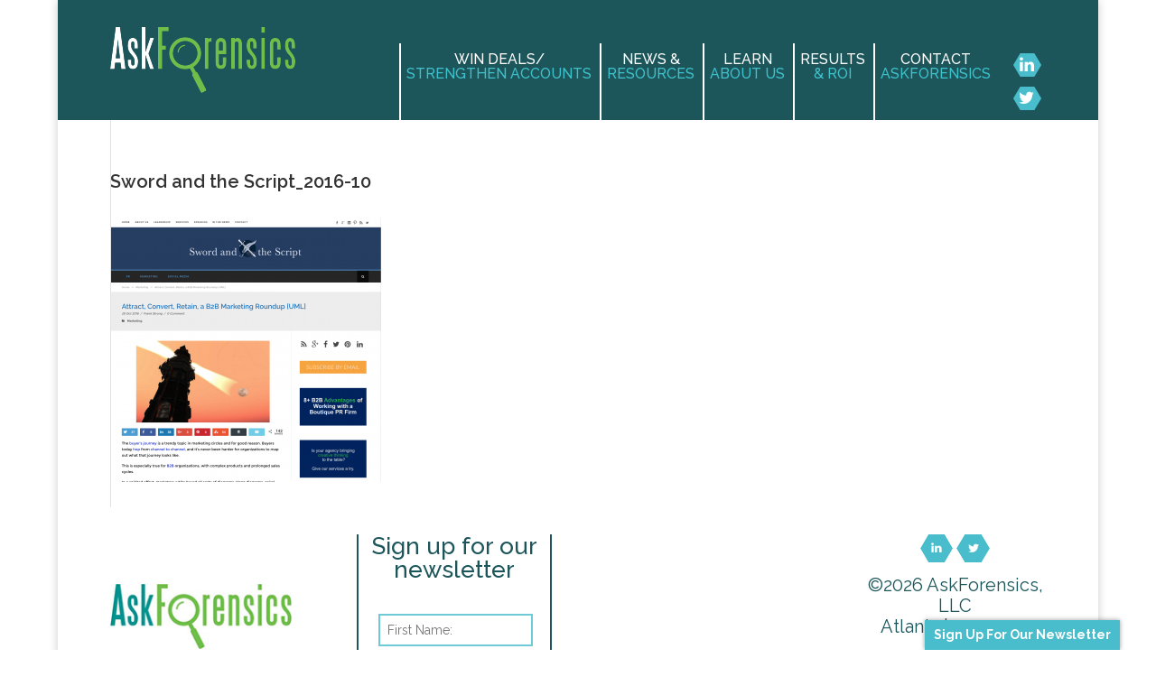

--- FILE ---
content_type: text/css
request_url: https://askforensics.com/af/wp-content/themes/Divi%20Child/style.css?ver=4.11.2
body_size: 66689
content:
/*
Theme Name: id8 Theme
Description: Child theme for the id8 Theme 
Author: Jason Cyr | id8
Template: Divi
*/

@import url("../Divi/style.css");

/*-----------------[JCD | id8 Customizations]------------------------*/


/*------------------------------------*\
    CONTENTS
\*------------------------------------*//*
$TOP HEADER & MAIN HEADER - all components in the header and nave menu
$GENERAL TYPOGRAPHY - general typography throughout the site
$GENERAL TWEAKS - general css tweaks for common elements
$HOME PAGE - homepage styling
$CONTENT PAGE - FORENSICS CYCLE - forensics cycle styling
$CONTENT PAGE - ABOUT US - about us page styling
$CONTENT PAGE - NEWS & RESOURCES - news & resources page styling
$CONTENT PAGE - ARCHIVE - archive page styling
$CONTENT PAGE - KNOWLEDGEBASE - kb page styling
$CONTENT PAGE - RESULTS - results page styling
$CONTENT PAGE - CONTACT - contact page styling including gravity forms
$CONTENT PAGE - SPEAKER REQUEST - speaker request form styling including gravity forms
$CONTENT PAGE - ANNUAL SALES ANALYSIS
$CONTENT PAGE - PREDICTIVE ANALYTICS
$FOOTER - footer widget areas
$TESTIMONIAL ROTATOR - testimonial rotator for all testimonials and homepage hero rotator
$GRAVITY FORMS GENERAL STYLING - general styling for the gravity forms plugin
$SOLILOQUY SLIDER STYLES - soliloquy slider styling
$RESPONSIVE - all responsive styling
*/

/*------------------------------------*\
    $TOP HEADER & MAIN HEADER
\*------------------------------------*/
/*padding to move main-header to top of browser*/
#main-header {
padding: 0px;
}

/*padding to move menu closer to logo*/
#et-top-navigation {
float: right;
padding-right: 0px;
margin-top: 15px;
}

/*main header color*/
#main-header {
background-color: #1c565b !important;
box-shadow: none !important;
}

/*transparent header for home page only*/
.page-id-38 #main-header {
background-color: transparent !important;
box-shadow: none !important;
}

#logo {
padding-top: 30px;
padding-left: 25px;
}

/*menu left borders and typography*/
#top-menu li {
display: inline-block;
font-family: 'Raleway', Arial, sans-serif;
font-size: 16px;
font-weight: 500;
text-transform: uppercase;
text-align: center;
padding-right: 14px;
padding-left: 14px;
border-left: 2px solid #ffffff;
}

#top-menu li a {
margin-bottom: 10px;
margin-top: 10px;
padding-top: 0px;
padding-bottom: 0px;
}

/*sub-menu - remove bg, fix padding and margin*/
#top-menu li :after {
display: none;
}

#top-menu .menu-item-has-children a:first-child {
padding-right: 0px;
}

#top-menu > li:last-child {
padding-right: 14px;
}

/*fix alignment of sub-menu for contact askforesnsics*/
.nav li ul{
left:0 !important;
padding-left: 0px;
padding-right: 0px;
width: auto !important;
top: 40px;
text-align: center;
box-shadow: none;
-moz-box-shadow: none;
-webkit-box-shadow: none;
}

#top-menu .sub-menu {
background-color: transparent !important;
border-top: none !important;
}

#top-menu .sub-menu li {
font-size: 16px;
border-left: none !important;
}

#top-menu li li {
padding: 0px 20px;
width: auto;
margin-top: -10px;
}

#top-menu li li a {
padding: 5px !important;
width: auto;
}

/*submenu hover*/
.nav ul li a:hover, .et_mobile_menu li a:hover {
background-color: #b0d241;
}

#top-menu a {
color: #ffffff !important;
}

/*social media icons styling*/
#et-top-navigation .fa {
color: #ffffff;
}

#et-top-navigation .fa {
background-image: url(images/social_poly_bg.png);
background-repeat: no-repeat;
background-position: center; 
}

.fa-stack {
padding-top: 5px;
margin-left: 10px;
}

.fa-stack-1x, .fa-stack-2x {
position: absolute;
left: 0;
width: 85%;
text-align: center;
}

/*------------------------------------*\
    $GENERAL TYPOGRAPHY
\*------------------------------------*/
body p {
font-size: 20px;
font-weight: 400;
}

.et_pb_promo_button {
font-weight: 600;
}

h1 {
font-weight: 600;
}

/*fullwidth headers*/
#fullwidth-header h1 {
font-size: 46px;
font-weight: 600;
text-transform: uppercase;
}

#fullwidth-header {
border-bottom: 4px solid transparent;
-moz-border-image: -moz-linear-gradient( 180deg, rgb(176,210,65) 0%, rgb(82,110,36) 100%);
-webkit-border-image: -webkit-linear-gradient( 180deg, rgb(176,210,65) 0%, rgb(82,110,36) 100%);
border-image-slice: 1;
}

/*------------------------------------*\
    $GENERAL TWEAKS
\*------------------------------------*/
.et_pb_fullwidth_header {
padding: 40px 0;
}

/*------------------------------------*\
    $HOME PAGE
\*------------------------------------*/
/*hero*/
#home-hero {
min-height: 412px;
margin-top: -123px !important;
border-bottom: 4px solid transparent;
-moz-border-image: -moz-linear-gradient( 180deg, rgb(176,210,65) 0%, rgb(82,110,36) 100%);
-webkit-border-image: -webkit-linear-gradient( 180deg, rgb(176,210,65) 0%, rgb(82,110,36) 100%);
border-image-slice: 1;
}

#home-hero p {
padding-bottom: 0px;
}

#home-hero .testimonial_rotator_wrap {
margin: 0px;
padding: 0px;
overflow: hidden;
position: relative;
}

#home-hero h1 {
font-size: 45px;
font-weight: 700;
}

#home-hero h2 {
font-family: Georgia, Times, 'Times New Roman', serif;
font-size: 22px;
color: #49bdcc !important;
text-transform: uppercase;
padding-top: 20px;
}

/*scroll arrow styling*/
#home-hero .scroll-arrow {
transition: all 0.3s;
-moz-transition: all 0.3s;
-webkit-transition: all 0.3s;
margin-top: -25px;
}

#home-hero .scroll-arrow:hover {
color: #ffffff !important;
}

.home-hero-cta {
padding-top: 100px;
}

/*section 1*/
#home-section-1 {
background-size: 32%;
background-position: center bottom;
}

#home-section-1 .row-1 h1 {
font-size: 32px;
font-weight: 600;
text-transform: uppercase;
border-top: 2px solid #b0d241;
width: 32%;
margin-left: auto;
margin-right: auto;
margin-bottom: 15px;
border-bottom: 2px solid #b0d241;
padding-top: 10px;
padding-bottom: 10px;
}

#home-section-1 .row-1 p {
width: 80%;
margin-left: auto;
margin-right: auto;
}

.et_pb_promo {
margin-top: 60px;
margin-left: 30px;
}

#home-section-1 .et_pb_promo_button {
font-size: 30px;
font-weight: 600;
color: #fff !important;
-moz-border-radius: 3px;
-webkit-border-radius: 3px;
border-radius: 3px;
padding: 6px 20px;
line-height: 1.7em;
background: transparent;
border: 2px solid #b0d241;
-webkit-font-smoothing: antialiased;
-moz-osx-font-smoothing: grayscale;
-moz-transition: all 0.2s;
-webkit-transition: all 0.2s;
transition: all 0.2s;
position: relative;
}

#home-section-1 .et_pb_promo_button:after{
padding-top: 10px !important;
}

#home-section-1 .et_pb_promo_button:hover:after{
padding-top: 10px !important;
}

/*section 2*/
#home-section-2 {
padding: 0px;
border-bottom: 4px solid transparent;
-moz-border-image: -moz-linear-gradient( 180deg, rgb(176,210,65) 0%, rgb(82,110,36) 100%);
-webkit-border-image: -webkit-linear-gradient( 180deg, rgb(176,210,65) 0%, rgb(82,110,36) 100%);
border-image-slice: 1;
}

/*makes row full width and zero padding and margin*/
#home-section-2 .et_pb_row {
width: 1200px;
padding: 0px;
margin: 0px
}

/*column widths*/
#home-section-2 .et_pb_column_1_2 {
width: 50%;
} 

/*first column bg*/
#home-section-2 .et_pb_column_1_2:first-child{
background-color: #49bdcc !important;
margin-right: 0px;
} 

#home-section-2 .et_pb_text {
margin-top: 30px;
margin-bottom: 30px;
}

/*download brochure styling*/
#home-section-2 .et_pb_promo_button {
border: 2px solid #206167;
font-size: 30px;
}

#home-section-2 .et_pb_promo_button:after{
padding-top: 10px !important;
}

#home-section-2 .et_pb_promo_button:hover:after{
padding-top: 10px !important;
}

/*brochure image*/
#home-section-2 .brochure-image {
max-width: 100%;
height: auto;
margin-bottom: -1px;
}

#home-section-2 h1 {
border-bottom: 2px solid #206167;
width: 70%;
margin-left: auto;
margin-right: auto;
padding-top: 26px;
}

/*section 4 - comes before section 3, testimonials*/
#home-section-4 .testimonial_rotator_wrap {
padding: 10px;
overflow: hidden;
position: relative;
margin-right: 50px;
margin-left: 50px;
}

#home-section-4 h1 {
border-top: 2px solid #b0d241;
border-bottom: 2px solid #b0d241;
display: inline-block;
margin-left: auto;
margin-right: auto;
margin-top: 10px;
margin-bottom: 15px;
padding-top: 10px;
padding-bottom: 10px;
}

/*section 3*/
#home-section-3 .video-container {
display: block !important;
margin-left: auto !important;
margin-right: auto !important;
width: 59%;
}

#home-section-3 h1 {
font-size: 32px;
border-top: 2px solid #49bdcc;
border-bottom: 2px solid #49bdcc;
width: 59%;
margin-left: auto;
margin-right: auto;
padding-top: 15px;
}

#home-section-3 .et_pb_promo_button {
border: 2px solid #49bdcc;
}

/*------------------------------------*\
    $CONTENT PAGE - FORENSICS CYCLE
\*------------------------------------*/
/*styling of section #1*/
#cycle-section-1 .et_pb_column_1_3 {
width: 350px;
}

#cycle-section-1 .et_pb_column_2_3 {
width: 650px;
}

#cycle-section-1 {
padding-top: 0px;
}

#cycle-section-1 .et_pb_row {
padding-top: 0px;
}

#cycle-section-1 .et_pb_image{
float: right;
margin-right: -80px;
}

#cycle-section-1 .cycle-left-col {
margin-bottom: 30px;
margin-top: 50px;
}

#cycle-section-1 .cycle-image-caption p {
width: 80%;
padding-left: 112px;
}

/*styling of section 2*/
#cycle-section-2 {
background-size: 30%;
background-position: center bottom;
padding-bottom: 0px;
padding-top: 98px;
}

#cycle-section-2 h1 {
font-size: 32px;
border-top: 2px solid #49bdcc;
border-bottom: 2px solid #49bdcc;
width: 39%;
margin-left: auto;
margin-right: auto;
margin-bottom: 25px;
padding-top: 15px;
}

#cycle-section-2 .et_pb_text {
margin-bottom: 12px;
}

/*spacing of section #3*/
#cycle-section-3 {
padding: 0px;
}

#cycle-section-3 .et_pb_text {
margin-bottom: 0px;
padding-bottom: 17px;
}

/*spacing of section #4*/
#cycle-section-4 {
padding-top: 20px;
padding-bottom: 0px;
}

#cycle-section-4 .et_pb_row {
padding: 0px;
}

#cycle-section-4 img.alignright {
display: inline;
float: right;
margin-left: 15px;
margin-top: 15px;
}

/*styling of section #5*/
#cycle-section-5 {
padding: 0px;
}

#cycle-section-5 .et_pb_text {
margin-bottom: 0px;
padding-bottom: 12px;
}

/*styling of section #6*/
#cycle-section-6 {
padding-top: 20px;
padding-bottom: 0px;
}

#cycle-section-6 .et_pb_row {
padding: 0px;
}

#cycle-section-6 img.alignright {
display: inline;
float: right;
margin-left: 15px;
margin-top: 15px;
}

/*styling of section #7*/
#cycle-section-7 {
padding-top: 20px;
padding-bottom: 0px;
}

#cycle-section-7 .et_pb_row {
padding: 0px;
}

#cycle-section-7 .et_pb_image {
vertical-align: middle !important;
}

/*------------------------------------*\
    $CONTENT PAGE - ABOUT US
\*------------------------------------*/
/*change header color*/
.page-id-40 #main-header {
background-color: #577426 !important;
box-shadow: none !important;
}

/*padding for title section*/
#about-section-1 {
padding: 0px;
}

#about-section-2 {
padding: 0px;
}

#about-section-2 h1 {
font-size: 32px;
border-top: 2px solid #49bdcc;
border-bottom: 2px solid #49bdcc;
width: 41%;
margin-left: auto;
margin-right: auto;
margin-bottom: 25px;
padding-top: 15px;
}

/*width and alignment for "the ask foresnsics team" title*/
#about-section-2 p {
width: 73%;
margin-left: auto;
margin-right: auto;
}

/*remove section padding for this page only*/
.page-id-40 .et_pb_section {
padding: 0px;
}

/*margin for headshot photos*/
.page-id-40 img.alignleft {
display: inline;
float: left;
margin-right: 26px;
}

#about-section-7 {
margin-bottom: 20px;
}

/*green bar above footer*/
#about-section-8 {
min-height: 195px;
}

/*------------------------------------*\
    $CONTENT PAGE - NEWS & RESOURCES
\*------------------------------------*/
/*spacing for section 1*/
#news-section-1 {
padding: 0px;
}

#news-section-1 .et_pb_row {
padding-top: 0px;
}

#news-section-1 .et_pb_text {
border-top: 2px solid #1c565b;
border-bottom: 2px solid #1c565b;
margin-bottom: 30px;
margin-top: 50px;
}

/*align image to right edge*/
#news-section-1 .et_pb_image{
float: right;
margin-right: -60px;
margin-bottom: 0px;
}

#news-section-2 {
padding: 0px;
}

/*styling links for articles and interviews column*/
#news-section-2 .articles a {
color: #FFFFFF;
font-weight: 600;
}

#news-section-2 .articles a:hover {
color: #49BDCC;
}

#news-section-2 .articles p {
font-size: 16px;
line-height: 1.9em;
}

#news-section-2 .et_pb_column_1_2 {
width: 50%;
min-height: 700px;
}

/*makes row full width and zero padding and margin*/
#news-section-2 .et_pb_row {
width: 1200px;
padding: 0px;
margin: 0px
}

/*section 2 column widths*/
#news-section-2 .et_pb_column_1_2 {
width: 50%;
} 

/*first column bg*/
#news-section-2 .et_pb_column_1_2:first-child{
background-color: #1c565b !important;
margin-right: 0px;
} 

/*second column bg*/
#news-section-2 .et_pb_column_1_2:last-child{
background-color: #49bdcc !important;
margin-right: 0px;
} 

#news-section-2 .et_pb_text {
margin-top: 30px;
margin-bottom: 30px;
}

#news-section-2 .articles h1 {
border-top: 2px solid #49bdcc;
border-bottom: 2px solid #49bdcc;
width: 62%;
margin-left: auto;
margin-right: auto;
padding-top: 10px;
padding-bottom: 10px;
}

#news-section-2 .articles-promo .et_pb_promo_button {
border: 2px solid #49bdcc;
}

#news-section-2 .reports h1 {
border-top: 2px solid #1c565b;
border-bottom: 2px solid #1c565b;
width: 62%;
margin-left: auto;
margin-right: auto;
padding-top: 10px;
padding-bottom: 10px;
}

#news-section-2 p {
margin-left: 20px;
margin-right: 20px;
}

#news-section-2 a {
color: #1c565b;
}

#news-section-2 .et_pb_promo {
margin-left: auto;
margin-right: auto;
}

/*section 3 row width*/
#news-section-3 .et_pb_row {
width: 1200px;
padding: 0px;
margin: 0px
}

/*section 3 heading*/
#news-section-3 h1 {
border-top: 2px solid #b0d241;
border-bottom: 2px solid #b0d241;
width: 21%;
margin-left: auto;
margin-right: auto;
padding-top: 10px;
padding-bottom: 10px;
}

#news-section-4 {
padding: 0px;
}

/*section 4 heading*/
#news-section-4 h1 {
border-top: 2px solid #49bdcc;
border-bottom: 2px solid #49bdcc;
width: 21%;
margin-left: auto;
margin-right: auto;
padding-top: 10px;
padding-bottom: 10px;
}

#news-section-4 .video-container {
display: block;
margin-left: auto !important;
margin-right: auto !important;
width: 59%;
}

/*------------------------------------*\
    $CONTENT PAGE - ARCHIVE
\*------------------------------------*/
#archive-gallery img {
max-width: 100%;
max-height: 249px !important;
}

/*------------------------------------*\
    $CONTENT PAGE - KNOWLEDGEBASE
\*------------------------------------*/
#kb-section-1 {
padding: 0px;
}

#kb-section-1 img.alignright {
display: inline;
float: right;
margin-left: 15px;
margin-top: 54px;
}

#kb-section-2 {
padding: 0px;
}

/*makes row full width and zero padding and margin*/
#kb-section-2 .et_pb_row {
width: 1200px;
padding: 0px;
margin: 0px
}

/*section 2 column widths*/
#kb-section-2 .et_pb_column_1_2 {
width: 50%;
} 

#kb-section-2 .et_pb_text {
margin-top: 30px;
margin-bottom: 30px;
}

/*first column bg*/
#kb-section-2 .et_pb_column_1_2:first-child{
background-color: #668430;
margin-right: 0px;
min-height: 400px;
} 

/*second column bg*/
#kb-section-2 .et_pb_column:last-child{
background-color: #b0d241 !important;
margin-right: 0px;
min-height: 400px;
} 

/*first column bullet list*/
#kb-section-2 .kb-bullet-list {
margin-left: 60px;
margin-right: 60px;
width: 80%;
}

#kb-section-2 .kb-bullet-list li{
font-size: 20px;
font-weight: 400;
padding-bottom: 16px;
}

#kb-section-2 ul {
    list-style-type: none;
    padding: 0px;
    margin: 0px;
}

/*polygon bullets*/
#kb-section-2 ul li {
background-image: url(images/polygon_bullet.png);
background-repeat: no-repeat;
background-position: 0em 0.2em;
padding-left: 25px;
}

/*second column cta*/
#kb-section-2 .kb-cta-text {
margin-left: 60px;
margin-right: 60px;
width: 80%;
}

#kb-section-2 .et_pb_promo_button {
color: #fff !important;
border: 2px solid #668430;
}

#kb-section-2 .et_pb_promo {
margin-top: 0px;
margin-left: auto;
margin-right: auto;
}

/*------------------------------------*\
    $CONTENT PAGE - PREDICTIVE ANALYTICS
\*------------------------------------*/
/*section 1*/
#analytics-section-1 {
    padding: 0px;
}

#analytics-section-1 .et_pb_text {
    margin-bottom: 0px;
}

#analytics-section-1 h1 {
font-size: 32px;
border-top: 2px solid #b0d241;
border-bottom: 2px solid #b0d241;
color: #40c0cd;
width: 41%;
margin-left: auto;
margin-right: auto;
margin-bottom: 0px;
padding-top: 15px;
}

/*section 2*/
#analytics-section-2 {
    margin-top: 65px;
}

#analytics-section-2 {
    padding: 0px;
}

#analytics-section-2 .et_pb_text {
margin-bottom: 0px;
padding-bottom: 17px;
}

#analytics-section-2 .et_pb_image {
    margin-bottom: 0px;
}

#analytics-section-2 .et_pb_row:last-child .et_pb_image_sticky:last-child {
    margin-bottom: -20px !important;
}

/*section 3*/
#analytics-section-3 {
    padding: 0px;
}

/*makes row full width and zero padding and margin*/
#analytics-section-3 .et_pb_row {
width: 1200px;
padding: 0px;
margin: 0px
}

/*section 3 column widths*/
#analytics-section-3 .et_pb_column_1_2 {
width: 50%;
} 

#analytics-section-3 .et_pb_text {
margin-top: 30px;
margin-bottom: 30px;
}

/*first column bg*/
#analytics-section-3 .et_pb_column_1_2:first-child{
background-color: #49bdcc;
margin-right: 0px;
min-height: 360px;
} 

/*second column bg*/
#analytics-section-3 .et_pb_column:last-child{
background-color: #fff !important;
margin-right: 0px;
min-height: 360px;
} 

/*second column cta*/
.analtyics-left-text-block {
margin-left: 60px;
margin-right: 60px;
width: 80%;
}

/*section 4*/
#analytics-section-4 {
    padding: 0px;
}

/*------------------------------------*\
    $CONTENT PAGE - RESULTS
\*------------------------------------*/
.page-id-58 #main-header {
background-color: #577426 !important;
}

#results-section-1 {
background-size: contain;
background-position-x: right;
background-position-y: bottom;
}

#results-section-1 p {
width: 53%;
border-top: 2px solid #577426;
border-bottom: 2px solid #577426;
}

#results-section-2 {
background-position: bottom center;
border-bottom: 4px solid transparent;
-moz-border-image: -moz-linear-gradient( 180deg, rgb(176,210,65) 0%, rgb(82,110,36) 100%);
-webkit-border-image: -webkit-linear-gradient( 180deg, rgb(176,210,65) 0%, rgb(82,110,36) 100%);
border-image-slice: 1;
}

#results-section-2 h1 {
border-top: 2px solid #b0d241;
border-bottom: 2px solid #b0d241;
display: inline-block;
margin-left: auto;
margin-right: auto;
padding-top: 10px;
padding-bottom: 10px;
}

#results-section-2 .four-column-numbers h3 {
font-size: 74px
}

#results-section-2 .one-column-numbers {
margin-top: -70px;
}

#results-section-2 .one-column-numbers h2 {
font-size: 120px !important;
}

#results-section-2 .one-column-numbers p {
padding-bottom: 0px !important; 
}

#results-section-2 .et-pb-icon {
font-size: 175px;
}

#results-section-3 {
padding-top: 0px;
padding-bottom: 20px;
}

#results-section-3 h1 {
border-top: 2px solid #49bdcc;
border-bottom: 2px solid #49bdcc;
display: inline-block;
margin-left: auto;
margin-right: auto;
padding-top: 10px;
padding-bottom: 10px;
}

#results-section-3 {
background-position: center top !important;
background-size: contain !important;
border-bottom: 4px solid transparent;
-moz-border-image: -moz-linear-gradient( 180deg, rgb(176,210,65) 0%, rgb(82,110,36) 100%);
-webkit-border-image: -webkit-linear-gradient( 180deg, rgb(176,210,65) 0%, rgb(82,110,36) 100%);
border-image-slice: 1;
}

.accounts-evaluated-circle {
background-image: url(images/graphic_circle_line.png);
background-repeat: no-repeat;
background-position: center;
padding-top: 55px;
padding-bottom: 55px;
}

#results-section-3 .accounts-evaluated-circle h3 {
font-size: 76px !important;
}

#results-section-3 .two-column-numbers h3 {
font-size: 45px !important;
}

#results-section-3 .more-at-risk h2 {
font-size: 120px !important;
}

#results-section-3 .more-at-risk .box {
border: solid 8px #49bdcc;
display: inline-block; 
padding: 12px;
}

#results-section-4 {
padding-top: 0px;
padding-bottom: 20px;
}

#results-section-4 h1 {
border-top: 2px solid #ffffff;
border-bottom: 2px solid #ffffff;
display: inline-block;
margin-left: auto;
margin-right: auto;
margin-top: 10px;
margin-bottom: 15px;
padding-top: 10px;
padding-bottom: 10px;
}

#results-section-4 p {
width: 80%;
margin-left: auto;
margin-right: auto;
}

#results-section-5 {
padding: 0px;
}

#results-section-5 h1 {
border-top: 2px solid #b0d241;
border-bottom: 2px solid #b0d241;
display: inline-block;
margin-left: auto;
margin-right: auto;
margin-top: 10px;
margin-bottom: 15px;
padding-top: 10px;
padding-bottom: 10px;
}

#results-section-5 .testimonial_rotator_wrap {
padding: 10px;
overflow: hidden;
position: relative;
margin-right: 50px;
margin-left: 50px;
}

/*------------------------------------*\
    $CONTENT PAGE - ANNUAL SALES ANALYSIS
\*------------------------------------*/
#sales-analysis-section-1 .et_pb_row {
padding-top: 0px;
}

#sales-analysis-section-2 h1 {
border-top: 2px solid #b0d241;
border-bottom: 2px solid #b0d241;
width: 21%;
margin-left: auto;
margin-right: auto;
padding-top: 10px;
padding-bottom: 10px;
}

#sales-analysis-section-1 a {
color: #7EBEC5;
}

#sales-analysis-section-2 .et_pb_row {
width: 1200px;
padding: 0px;
margin: 0px;
}

#sales-analysis-section-3 {
padding: 0px;
}

#sales-analysis-section-3 h1 {
border-top: 2px solid #49bdcc;
border-bottom: 2px solid #49bdcc;
width: 32%;
margin-left: auto;
margin-right: auto;
padding-top: 10px;
padding-bottom: 10px;
}

#sales-analysis-section-3 a {
color: #7EBEC5;
}

/*------------------------------------*\
    $CONTENT PAGE - CONTACT
\*------------------------------------*/
#contact-section-1 {
padding: 0px;
}  

/*makes row full width and zero padding and margin*/
#contact-section-1 .et_pb_row {
width: 1200px;
padding: 0px;
margin: 0px
}

/*section 2 column widths*/
#contact-section-1 .et_pb_column_1_2 {
width: 50%;
} 

/*first column bg*/
#contact-section-1 .et_pb_column_1_2:first-child{
background-color: #fff;
margin-right: 0px;
min-height: 400px;
} 

#contact-section-1 .contact-details {
margin-left: 60px;
margin-right: 60px;
width: 80%;
}

#contact-section-1 .contact-details p {
color: #668430;
}

/*second column bg*/
#contact-section-1 .et_pb_column:last-child{
background-color: #668430 !important;
margin-right: 0px;
min-height: 400px;
} 

#contact-section-1 .et_pb_text {
margin-top: 30px;
margin-bottom: 30px;
}

/*testimonial styling*/
#contact-section-1 .testimonial_rotator_wrap {
display: inline-block;
vertical-align: middle;
padding: 10px;
overflow: hidden;
position: relative;
margin-right: 50px;
margin-left: 50px;
border-top: 2px solid #b0d241;
border-bottom: 2px solid #b0d241;
}

#contact-section-2 {
padding: 0px;
}  

#contact-section-2 {
background-position: center bottom;
background-repeat: no-repeat;
-webkit-background-size: 100%;
-moz-background-size: 100%;
background-size: 100%;
-moz-background-size: contain;
-webkit-background-size: contain;
background-size: contain;
}

/*gravity forms*/
/*hide required asterisk*/
.gform_wrapper .gfield_required {
display: none;
}

.gform_wrapper .ginput_complex label {
display: none !important;
}

#contact-section-2 input[type=text], input.text, input.title, textarea, select {
background-color: #fff;
border: 2px solid #668430;
padding: 2px !important;
color: #4e4e4e;
}

input[type=text]:focus, input.text:focus, input.title:focus, textarea:focus, select:focus {
border-color: #1c565b;
color: #3e3e3e;
}

#contact-section-2 textarea {
background-color: #fff;
border: 2px solid #668430;
color: #4e4e4e;
}

#contact-section-2 .contact_name {
width: 50%;
}

#contact-section-2 .contact_email {
width: 50%;
}

#contact-section-2 .contact_subject {
width: 50%;
}

/*------------------------------------*\
    $CONTENT PAGE - SPEAKER REQUEST
\*------------------------------------*/
#speaker-section-1 {
padding: 0px;
}

#speaker-section-1 .text {
border-top: 2px solid #1c565b;
border-bottom: 2px solid #1c565b;
min-height: 422px;
}

#speaker-section-1 p {
padding-top: 1em;
}

#speaker-section-2 {
padding: 0px;
}

#speaker-section-2 .form-container {
width: 65%;
margin-left: auto;
margin-right: auto;
}

/*gravity forms*/
/*hide required asterisk*/
#speaker-section-2 .gform_wrapper .gfield_required {
display: none;
}

#speaker-section-2 .gform_wrapper .ginput_complex label {
display: none !important;
}

/*change color of top labels to hide them but not remove them for usability*/
.gform_wrapper .top_label .gfield_label {
color: #1c565b;
}

.gfield_label .input_3_1_3 {
display: none !important;
}

#speaker-section-2 .gform_wrapper label.gfield_label + div.ginput_container {
margin-top: .1em;
margin-bottom: .1em;
}

#speaker-section-2 input[type=text], input.text, input.title, textarea, select {
background-color: #fff;
border: 2px solid #49bdcc;
padding: 5px !important;
color: #4e4e4e;
}

#speaker-section-2 input[type=text]:focus, input.text:focus, input.title:focus, textarea:focus, select:focus {
border-color: #1c565b;
color: #3e3e3e;
}

/*match large form inputs to width of 1/2 column inputs
#speaker-section-2 .gform_wrapper .top_label input.large {
width: 100%;
}*/

/*alight last name input
input#input_3_1_6 {
width: 100% !important;
}*/

div#input_3_1 {
width: 100% !important;
overflow: visible;
}

/*form field column spacing
#speaker-section-2 .gform_wrapper .ginput_complex.ginput_container.has_first_name.has_last_name span.name_first {
width: 45% !important;
}

#speaker-section-2 .gform_wrapper .ginput_complex.ginput_container.has_first_name.has_last_name span.name_last {
width: 45% !important;
}

#speaker-section-2 .gform_wrapper .top_label li.gfield.gf_left_half {
width: 45% !important;
}

#speaker-section-2 .gform_wrapper .top_label li.gfield.gf_right_half {
width: 45% !important;
}
*/

/*dropdown select styling*/
#speaker-section-2 select {
width: 100% !important;
}

/*select#input_3_13 {
margin-left: 15px !important;
}*/

/*3 column checkboxes*/
#speaker-section-2 .gform_wrapper .top_label li.gfield.gf_left_third {
margin-top: 15px;
}

#speaker-section-2 .gform_wrapper .top_label li.gfield.gf_middle_third {
margin-top: 15px;
}

#speaker-section-2 .gform_wrapper .top_label li.gfield.gf_right_third {
margin-top: 15px;
}

#speaker-section-2 .gform_wrapper .gfield_checkbox li label {
color: #49bdcc;
}

.honorarium .gfield_label {
color: #49bdcc !important;
}

.expenses .gfield_label {
color: #49bdcc !important;
}

.press .gfield_label {
color: #49bdcc !important;
}

/*submit button styling*/
#gform_submit_button_3 {
font-family: inherit;
display: block;
float: left;
margin: 8px auto 15px;
cursor: pointer;
}

#gform_submit_button_3 { font-size: 20px;
font-weight: 500;
color: #fff;
-moz-border-radius: 3px;
-webkit-border-radius: 3px;
border-radius: 3px;
padding: 6px 20px;
margin-bottom: 40px;
line-height: 1.7em;
background: transparent;
border: 2px solid #49bdcc;
-webkit-font-smoothing: antialiased;
-moz-osx-font-smoothing: grayscale;
-moz-transition: all 0.2s;
-webkit-transition: all 0.2s;
transition: all 0.2s;
}

#gform_submit_button_3:hover{
background: rgba(0, 0, 0, 0.05) !important;
border: 2px solid rgba(0, 0, 0, 0) !important;
padding: 6px 20px !important;
}

/*------------------------------------*\
    $FOOTER
\*------------------------------------*/

#footer-widgets {
padding-top: 30px;
}

.footer-logo img {
margin-top: 55px;
}

/*3 footer columns*/
.footer-widget { 
margin-right: 0;
margin-bottom: 20px;
}

.footer-widget:nth-child(1) { 
width: 32%; 
padding-right:15px;
}

.footer-widget:nth-child(2) { 
width: 32%; 
padding-right:15px;
}

.footer-widget:nth-child(3) { 
width: 32%; 
margin-right:0;
}

.footer-widget+.last{
display:none;
}
 
/* footer columns centered */
.footer-widget { 
margin-right: 0; 
text-align:center;
}

.footer-widget:nth-child(1) { 
width: 32%; 
padding-right:15px;
float: left;
}

.footer-widget:nth-child(2) { 
width: 32%; 
padding-right:0px;
border-left: 2px solid #1c565b;
border-right: 2px solid #1c565b;
}

.footer-widget:nth-child(3) { 
width: 32%; 
padding-left: 15px;
float: right;
}

.footer-widget:nth-child(2) p {
font-size: 23px;
}

.footer-widget+.last{
display:none;
}

#main-footer .et_pb_widget {
float: none !important;
}

/* change main footer bg color*/
#main-footer {
background-color: #FFFFFF !important;
}

/* hide bottom footer*/
#footer-bottom {
display: none !important;
}

/*contact info styling*/
#footer-widgets .footer-widget :before {
border: none !important;
}

#footer-widgets .footer-widget ul {
margin: 0;
padding: 0;
text-align: center; 
}

#footer-widgets .footer-widget .textwidget li {
list-style-type: none;
display: inline-block;
margin-left: auto;
margin-right: auto;
}

#footer-widgets .footer-widget li {
padding: 0px;
position: relative;
}

/*gravity form widget styling*/
#footer-widgets .textwidget h2 {
color: #1c565b;
padding-bottom: 0px;
}

#footer-widgets .gform_wrapper {
overflow: inherit;
margin-top: 10px;
margin-left: auto;
margin-right: auto;
max-width: 90%;
}

#footer-widgets .top_label .gfield_label {
display: none !important;
}

#footer-widgets input[type=text], input.text, input.title, textarea, select {
background-color: #fff;
border: 2px solid #6dcad6;
padding: 8px;
color: #4e4e4e;
width: 90% !important;
}

#footer-widgets input[type=text]:focus, input.text:focus, input.title:focus, textarea:focus, select:focus {
border-color: #1c565b;
color: #3e3e3e;
}

#footer-widgets .gform_wrapper li {
padding: 0px;
position: relative;
width: 100%;
}

#footer-widgets .gform_wrapper .gform_footer {
margin: 0px;
}

#gform_submit_button_2 {
font-family: inherit;
display: block;
float: none;
margin: 8px auto 15px;
cursor: pointer;
width: 100%;
}

#gform_submit_button_2 { font-size: 20px;
font-weight: 500;
color: #1c565b;
-moz-border-radius: 3px;
-webkit-border-radius: 3px;
border-radius: 3px;
padding: 6px 20px;
line-height: 1.7em;
background: #49bdcc;
border: none;
-webkit-font-smoothing: antialiased;
-moz-osx-font-smoothing: grayscale;
-moz-transition: all 0.2s;
-webkit-transition: all 0.2s;
transition: all 0.2s;
}

#gform_submit_button_2:hover{
background: rgba(0, 0, 0, 0.05) !important;
}

/*------------------------------------*\
    $TESTIMONIAL ROTATOR
\*------------------------------------*/
/* typography*/
.testimonial_rotator_quote {
font-weight: 400;
font-family: 'Raleway', sans-serif;
font-size: 1.2em;
color: #fff;
line-height: 1.2em;
}

.testimonial_rotator .testimonial_rotator_slide_title {
display: none !important;
}

.testimonial_rotator_author_info {
font-size: 1.1em;
font-style: italic;
line-height: 1.2em;
padding-left: 15px;
border-left: none !important;
margin: 10px 0;
}

/*------------------------------------*\
    $GRAVITY FORMS GENERAL STYLING
\*------------------------------------*/
#gform_submit_button_1 {
font-family: inherit;
display: block;
float: left;
margin: 8px auto 15px;
cursor: pointer;
}

#gform_submit_button_1 { font-size: 20px;
font-weight: 500;
color: #fff;
-moz-border-radius: 3px;
-webkit-border-radius: 3px;
border-radius: 3px;
padding: 6px 20px;
line-height: 1.7em;
background: transparent;
border: 2px solid #668430;
-webkit-font-smoothing: antialiased;
-moz-osx-font-smoothing: grayscale;
-moz-transition: all 0.2s;
-webkit-transition: all 0.2s;
transition: all 0.2s;
}

#gform_submit_button_1:hover{
background: rgba(0, 0, 0, 0.05) !important;
border: 2px solid rgba(0, 0, 0, 0) !important;
padding: 6px 20px !important;
}

/*------------------------------------*\
    $SOLILOQUY SLIDER STYLES
\*------------------------------------*/
/*change default arrows*/
.soliloquy-container .soliloquy-next {
background: rgba(253, 253, 253, 0.65) url(images/graphic_arrow_right.png) no-repeat scroll 50% 50% !important;
}

.soliloquy-container .soliloquy-prev {
background: rgba(253, 253, 253, 0.65) url(images/graphic_arrow_left.png) no-repeat scroll 50% 50% !important;
}

/*hide captions on news and resources slider images*/
#news-section-3 .soliloquy-container .soliloquy-caption {
display: none;
}

/*hide captions on annual sales slider images*/
#sales-analysis-section-2 .soliloquy-container .soliloquy-caption {
display: none;
}

/*------------------------------------*\
    $RESPONSIVE
\*------------------------------------*/
/* Responsive Styles Desktop Only */
@media all and ( min-width: 981px ) {
#logo {
    padding-top: 30px;
    padding-left: 0px;
}

#top-menu li {
    font-size: 16px;
    padding-right: 6px;
    padding-left: 6px;
}

}

/*-------------------[960px]------------------*/
@media only screen and ( min-width: 981px ) and ( max-width: 1100px ) {
/*------------------------------------*\
    $TOP HEADER & MAIN HEADER
\*------------------------------------*/
/*tighten padding to allow menu to fit*/
#et-top-navigation {
padding-right: 0px;
width: 77%;
}

/*------------------------------------*\
    $CONTENT PAGE - FORENSICS CYCLE
\*------------------------------------*/
/*adjust column width*/
#cycle-section-1 .et_pb_column_2_3 {
width: 550px;
}

/*adjust image margin*/
#cycle-section-1 .et_pb_image {
margin-right: -13px;
}

/*adjust caption possition*/
#cycle-section-1 .cycle-image-caption p {
padding-left: 65px;
}

/*------------------------------------*\
    $CONTENT PAGE - KNOWLEDGEBASE
\*------------------------------------*/
/*section 2*/
#kb-section-2 .et_pb_row {
width: 100%;
padding: 0px;
margin: 0px auto;
}

#kb-section-2 .et_pb_column_1_2 {
width: 50%;
}

#kb-section-2 .et_pb_column_1_2 {
width: 50%;
}

#kb-section-2 .et_pb_column_1_2:first-child {
min-height: 500px;
}

#kb-section-2 .et_pb_column:last-child {
min-height: 500px;
}

/*------------------------------------*\
    $CONTENT PAGE - PREDICTIVE ANALYTICS
\*------------------------------------*/
/*section 3*/
#analytics-section-3 .et_pb_row {
    width: 100%;
    padding: 0px;
    margin: 0px auto;
}

#analytics-section-3 .et_pb_column_1_2 {
width: 50%;
}

#analytics-section-3 .et_pb_column_1_2 {
width: 50%;
}

#analytics-section-3 .et_pb_column_1_2:first-child {
min-height: 360px;
}

#analytics-section-3 .et_pb_column:last-child {
min-height: 360px;
}

/*------------------------------------*\
    $CONTENT PAGE - NEWS & RESOURCES
\*------------------------------------*/
/*spacing for section 1*/
#news-section-1 {
padding: 0px;
}

#news-section-1 .et_pb_row {
padding-top: 0px;
}

#news-section-1 .et_pb_text {
border-top: 2px solid #1c565b;
border-bottom: 2px solid #1c565b;
margin-bottom: 30px;
margin-top: 50px;
}

/*align image to right edge*/
#news-section-1 .et_pb_image{
margin-right: -13px;
}

/*makes row full width and zero padding and margin*/
#news-section-2 .et_pb_row {
width: 100%;
}

#news-section-2 .articles h1 {
width: 72%;
}

#news-section-2 .reports h1 {
width: 28%;
}

/*section 2 column widths*/
#news-section-2 .et_pb_column_1_2 {
width: 50%;
} 

/*first column*/
#news-section-2 .et_pb_column_1_2:first-child{
min-height: 800px;
} 

/*second column*/
#news-section-2 .et_pb_column_1_2:last-child{
min-height: 800px;
} 

/*section 3*/
#news-section-3 .et_pb_row {
width: 100%;
}

/*------------------------------------*\
    $CONTENT PAGE - ABOUT US
\*------------------------------------*/
#about-section-2 h1 {
width: 44%;
}

/*------------------------------------*\
    $CONTENT PAGE - RESULTS
\*------------------------------------*/
#results-section-1 p {
width: 55%;
margin-top: -50px;
}

#results-section-2 .four-column-numbers h3 {
font-size: 64px;
}

#results-section-3 .two-column-numbers h3 {
font-size: 39px !important;
}

/*------------------------------------*\
    $CONTENT PAGE - ANNUAL SALES ANALYSIS
\*------------------------------------*/
#sales-analysis-section-2 .et_pb_row {
width: 100%;
margin: 0 auto;
padding: 0px;
}

#sales-analysis-section-2 h1 {
width: 29%;
}

#sales-analysis-section-3 h1 {
width: 44%;
}

/*------------------------------------*\
    $CONTENT PAGE - CONTACT
\*------------------------------------*/
#contact-section-1 .et_pb_row {
width: 100%;
}

}

/*-------------------[768px]------------------*/
@media only screen and ( max-width: 980px ) {
/*------------------------------------*\
    $TOP HEADER & MAIN HEADER
\*------------------------------------*/
/*hide social media font awesome icons*/
.fa-stack {
padding-top: 5px;
margin-left: 10px;
display: none;
}

/*make logo bigger*/
#logo {
margin-bottom: 0px;
max-height: 103px;
}

/*make nav menu inline with logo*/
#main-header #et_mobile_nav_menu {
margin-top: 24px;
}

/*align dropdown menu*/
#et-top-navigation {
float: right;
padding-right: 0px;
margin-top: 15px;
}

.et_mobile_menu {
position: absolute;
left: 0;
top: 94px;
padding: 5%;
background: #fff;
width: 90%;
visibility: visible;
opacity: 1;
display: none;
z-index: 9999;
border-top: 3px solid #7EBEC5;
box-shadow: 0 2px 5px rgba(0, 0, 0, 0.1);
-moz-box-shadow: 0 2px 5px rgba(0, 0, 0, 0.1);
-webkit-box-shadow: 0 2px 5px rgba(0, 0, 0, 0.1);
}

/*------------------------------------*\
    $HOME PAGE
\*------------------------------------*/

/*move the hero rotator and text down from nav menu*/
.home-hero-cta {
padding-top: 135px;
padding-bottom: 0px;
}

/*section 1*/
#home-section-1 {
background-image: none !important;
}

#home-section-1 .row-1 h1 {
width: 50%;
}

#home-section-1 .row-1 p {
width: 100%;
text-align: center;
}

#home-section-1 p {
width: 100%;
text-align: center;
}


#home-section-1 .et_pb_text {
margin-bottom: 0px;
}

/*section 1 button*/
#home-section-1 .et_pb_promo {
margin-top: 0px;
margin-left: 0px;
}

/*section 2*/
#home-section-2 .et_pb_row {
width: 100%;
margin: 0;
padding: 0px;
}

#home-section-2 .et_pb_column_1_2 {
width: 100%;
}

#home-section-2 .brochure-image {
max-width: 100%;
height: auto;
margin-bottom: -30px;
}

#home-section-2 h1 {
width: 50%;
margin-left: auto;
margin-right: auto;
padding-top: 20px;
}

#home-section-2 .soliloquy-container .soliloquy-image {
max-width: 80%;
}

/*section 3*/
#home-section-3 h1 {
width: 100%;
}

#home-section-3 .video-container {
display: block;
margin-left: auto !important;
margin-right: auto !important;
width: 100%;
}

/*section 4*/
#home-section-4 .testimonial_rotator_wrap {
padding: 10px;
overflow: hidden;
position: relative;
margin-right: auto;
margin-left: auto;
}

/*------------------------------------*\
    $CONTENT PAGE - FORENSICS CYCLE
\*------------------------------------*/
#cycle-section-1 .et_pb_column_1_3 {
width: 100%;
}

#cycle-section-1 .cycle-left-col {
margin-bottom: 30px;
margin-top: 50px;
text-align: center;
}

#cycle-section-1 .et_pb_column_2_3 {
width: 100%;
}

#cycle-section-1 .et_pb_image {
float: none;
margin-right: 0px;
}

#cycle-section-1 .cycle-image-caption p {
width: 100%;
padding-left: 0px;
text-align: center;
}

/*section 2*/
#cycle-section-2 {
padding-top: 0px;
}

#cycle-section-2 h1 {
width: 63%;
}

/*section 3*/
#cycle-section-3 img {
display: none !important;
}

#cycle-section-3 .et_pb_column_1_4 {
display: none;
}

#cycle-section-3 p {
text-align: center;
}

/*section 4*/
#cycle-section-4 img {
display: none !important;
}

#cycle-section-4 p {
text-align: center;
}

/*section 5*/
#cycle-section-5 img {
display: none !important;
}

#cycle-section-5 .et_pb_column_1_4 {
display: none;
}

#cycle-section-5 p {
text-align: center;
}

/*section 6*/
#cycle-section-6 img {
display: none !important;
}

#cycle-section-6 p {
text-align: center;
}

/*section 7*/
#cycle-section-7 img {
display: none !important;
}

#cycle-section-7 .et_pb_column_1_4 {
display: none;
}

#cycle-section-7 p {
text-align: center;
}

/*------------------------------------*\
    $CONTENT PAGE - KNOWLEDGEBASE
\*------------------------------------*/
/*section 1*/
#kb-section-1 img {
display: none !important;
}

#kb-section-1 p {
text-align: center;
}

/*section 2*/
#kb-section-2 .et_pb_column {
padding-bottom: 0px;
}

#kb-section-2 .et_pb_column_1_2:first-child {
min-height: 0px;
}

#kb-section-2 .et_pb_row {
width: 100%;
padding: 0px;
margin: 0px auto;
}

#kb-section-2 .et_pb_column_1_2 {
width: 100%;
}

#kb-section-2 .et_pb_column_1_2 {
width: 100%;
}

#kb-section-2 .kb-bullet-list {
margin-left: auto;
margin-right: auto;
padding-left: 20px;
width: 75%;
}

#kb-section-2 p {
text-align: center;
}

#kb-section-2 .kb-cta-text {
margin: 0 auto;
padding-top: 30px;
}

#kb-section-2 .et_pb_column:last-child {
min-height: 0px;
}

/*------------------------------------*\
    $CONTENT PAGE - PREDICTIVE ANALYTICS
\*------------------------------------*/
/*section 1*/
#analytics-section-1 .et_pb_row {
    padding-top: 30px;
    padding-bottom: 0px;
}

#analytics-section-1 .et_pb_column {
    padding-bottom: 0px;
}

#analytics-section-1 p {
    text-align: center
}

#analytics-section-1 img.alignleft {
    display: inline;
    float: none;
    margin-right: auto;
    margin-left: auto;
}

/*section 2*/
#analytics-section-2 .et_pb_column_1_4 {
    display: none;
}

#analytics-section-2 p {
    text-align: center;
}

/*section 3*/
#analytics-section-3 .et_pb_row {
    width: 100%;
    margin: 0 auto;
}

#analytics-section-3 .et_pb_column_1_2 {
    width: 100%;
    min-height: 0px;
}

#analytics-section-3 .et_pb_column_1_2:first-child {
    min-height: 0px;
}

#analytics-section-3 .et_pb_column:last-child {
    min-height: 0px;
}

.analtyics-left-text-block {
    margin-left: 0px;
    margin-right: 0px;
    width: 100%;
}

#analytics-section-3 p {
    text-align: center;
    margin-left: 20px;
    margin-right: 20px;
}

/*------------------------------------*\
    $CONTENT PAGE - NEWS & RESOURCES
\*------------------------------------*/
/*section 1*/
#news-section-1 .et_pb_row {
padding-top: 30px;
}

#news-section-1 .et_pb_text {
margin-bottom: 0px;
margin-top: 0px;
}

#news-section-1 p {
text-align: center;
}

#news-section-1 img {
display: none !important;
}

#news-section-1 .et_pb_column_1_3 {
display: none;
}

/*section 2*/
#news-section-2 .et_pb_row {
width: 100%;
margin: 0 auto;
padding: 30px 0 0 0;
}

#news-section-2 .et_pb_column_1_2 {
width: 100%;
min-height: 0px;
}

#news-section-2 .articles h1 {
width: 47%;
}

#news-section-2 .reports h1 {
width: 18%;
}

/*section 3*/
#news-section-3 .et_pb_row {
width: 100%;
margin: 0 auto;
padding: 0px;
}

#news-section-3 h1 {
width: 29%;
}

/*section 4*/
#news-section-4 h1 {
width: 16%;
}

#news-section-4 .video-container {
display: block;
margin-left: auto !important;
margin-right: auto !important;
width: 100%;
}

/*------------------------------------*\
    $CONTENT PAGE - RESULTS
\*------------------------------------*/
/*section 1*/
#results-section-1 {
background-image: none !important;
padding: 0px;
}

#results-section-1 p {
width: 100%;
text-align: center;
border-top: 2px solid #577426;
border-bottom: 2px solid #577426;
}

/*section 2*/
#results-section-2 h1 {
font-size: 26px;
}

#results-section-2 .one-column-numbers h2 {
font-size: 95px !important;
}

#results-section-2 .et_pb_text {
margin-bottom: 0px;
}

#results-section-2 {
background-size: contain;
}

#results-section-4 p {
width: 100%;
margin-left: auto;
margin-right: auto;
}

/*section 4*/
#results-section-5 .testimonial_rotator_wrap {
padding: 10px;
overflow: hidden;
position: relative;
margin-right: 0px;
margin-left: 0px;
}

/*------------------------------------*\
    $CONTENT PAGE - ANNUAL SALES ANALYSIS
\*------------------------------------*/
#sales-analysis-section-1 p {
text-align: center;
}

#sales-analysis-section-2 .et_pb_row {
width: 100%;
margin: 0 auto;
padding: 0px;
}

#sales-analysis-section-2 h1 {
width: 29%;
}

#sales-analysis-section-3 h1 {
width: 44%;
}

/*------------------------------------*\
    $CONTENT PAGE - CONTACT
\*------------------------------------*/
/*section 1*/
#contact-section-1 .et_pb_row {
width: 100%;
padding: 0px;
margin: 0px auto;
}

#contact-section-1 .et_pb_column_1_2 {
width: 100%;
}

#contact-section-1 .contact-details {
margin-left: auto;
margin-right: auto;
width: 80%;
}

#contact-section-1 .contact-details p {
text-align: center;
}

#contact-section-1 .et_pb_column_1_2:first-child {
min-height: 0px;
}

#contact-section-1 .et_pb_column:last-child {
min-height: 0px;
}

#contact-section-1 .testimonial_rotator_wrap {
margin-right: 0px;
margin-left: 0px;
width: 80%;
border-top: none;
border-bottom: none;
}

/*section 2*/
#contact-section-2 {
background-image: none !important;
}

#contact-section-2 .gform_wrapper .top_label li.gfield.gf_left_third {
width: 50%;
}

.gform_wrapper .ginput_complex input[type=text] {
width: 95.5% !important;
}

/*------------------------------------*\
    $CONTENT PAGE - SPEAKER REQUEST
\*------------------------------------*/
#speaker-section-1 p {
text-align: center;
}

#speaker-section-2 .form-container {
width: 100%;
margin-left: auto;
margin-right: auto;
}

/*------------------------------------*\
    $FOOTER
\*------------------------------------*/
.footer-widget { 
width: 30% !important; 
}

.footer-widget:nth-child(1) {
padding-right: 32px;
float: left;
}

.footer-widget:nth-child(3) {
padding-left: 33px;
float: right;
}

#gform_submit_button_2 {
font-family: inherit;
display: block;
float: none;
margin: 8px auto 15px;
cursor: pointer;
}

}

/*-------------------[480px]------------------*/
@media only screen and ( max-width: 767px ) {
/*------------------------------------*\
    $TOP HEADER & MAIN HEADER
\*------------------------------------*/
/*hide social media font awesome icons*/
.fa-stack {
padding-top: 5px;
margin-left: 10px;
display: none;
}

/*make logo bigger*/
#logo {
margin-bottom: 0;
max-height: 60px;
}

/*make nav menu inline with logo*/
#main-header #et_mobile_nav_menu {
margin-top: 24px;
}

/*align dropdown menu*/
#et-top-navigation {
float: right;
padding-right: 0px;
margin-top: 15px;
width: 10%;
}

.et_mobile_menu {
position: absolute;
left: 0;
top: 94px;
padding: 5%;
background: #fff;
width: 90%;
visibility: visible;
opacity: 1;
display: none;
z-index: 9999;
border-top: 3px solid #7EBEC5;
box-shadow: 0 2px 5px rgba(0, 0, 0, 0.1);
-moz-box-shadow: 0 2px 5px rgba(0, 0, 0, 0.1);
-webkit-box-shadow: 0 2px 5px rgba(0, 0, 0, 0.1);
}

/*------------------------------------*\
    $GENERAL TYPOGRAPHY
\*------------------------------------*/
#fullwidth-header h1 {
font-size: 26px;
}

body p {
font-size: 17px;
font-weight: 400;
}

/*------------------------------------*\
    $HOME PAGE
\*------------------------------------*/

/*move the hero rotator and text down from nav menu*/
.home-hero-cta {
padding-top: 135px;
padding-bottom: 0px;
}

/*hero testimonial rotator*/
#home-hero h1 {
font-size: 21px;
}

#home-hero h2 {
font-size: 18px;
}

/*section 1*/
#home-section-1 {
background-image: none !important;
}

#home-section-1 .row-1 h1 {
font-size: 26px;
width: 100%;
}

#home-section-1 .row-1 p {
width: 100%;
text-align: center;
}

#home-section-1 p {
width: 100%;
font-size: 17px;
text-align: center;
}

#home-section-1 .et_pb_row {
width: 400px;
}

#home-section-1 .et_pb_text {
margin-bottom: 0px;
}

/*section 1 button*/
#home-section-1 .et_pb_promo {
margin-top: 0px;
margin-left: 0px;
}

#home-section-1 .et_pb_promo_button {
font-size: 21px;
}

#home-section-1 .et_pb_promo_button:hover:after {
padding-top: 2px !important;
}

/*section 2*/
#home-section-2 .et_pb_row {
width: 100%;
margin: 0;
padding: 0px;
}

#home-section-2 .et_pb_column_1_2 {
width: 100%;
}

/*section 2 button*/
#home-section-2 .et_pb_promo_button {
font-size: 21px;
}

#home-section-2 .et_pb_promo_button:hover:after {
padding-top: 2px !important;
}

#home-section-2 .brochure-image {
max-width: 100%;
height: auto;
margin-bottom: -30px;
}

#home-section-2 h1 {
font-size: 25px;
width: 90%;
margin-left: auto;
margin-right: auto;
padding-top: 20px;
}

#home-section-2 .soliloquy-container .soliloquy-image {
max-width: 80%;
}

/*section 3*/
#home-section-3 h1 {
font-size: 26px;
width: 100%;
margin-left: auto;
margin-right: auto;
padding-top: 15px;
}

/*section 3*/
#home-section-4 h1 {
font-size: 26px;
}

#home-section-4 p {
font-size: 17px;
}

#home-section-4 .testimonial_rotator_wrap {
padding: 10px;
overflow: hidden;
position: relative;
margin-right: auto;
margin-left: auto;
}

/*------------------------------------*\
    $CONTENT PAGE - FORENSICS CYCLE
\*------------------------------------*/
#cycle-section-1 .et_pb_column_1_3 {
width: 100%;
}

#cycle-section-1 .cycle-left-col {
margin-bottom: 30px;
margin-top: 50px;
text-align: center;
}

#cycle-section-1 .et_pb_column_2_3 {
width: 100%;
}

#cycle-section-1 .et_pb_image {
float: none;
margin-right: 0px;
}

#cycle-section-1 .cycle-image-caption p {
width: 100%;
padding-left: 0px;
text-align: center;
}

/*section 2*/
#cycle-section-2 {
background-image: none !important;
padding-top: 0px;
}

#cycle-section-2 h1 {
font-size: 26px;
width: 63%;
}

/*section 3*/
#cycle-section-3 img {
display: none !important;
}

#cycle-section-3 .et_pb_column_1_4 {
display: none;
}

#cycle-section-3 p {
text-align: center;
}

/*section 4*/
#cycle-section-4 img {
display: none !important;
}

#cycle-section-4 p {
text-align: center;
}

/*section 5*/
#cycle-section-5 img {
display: none !important;
}

#cycle-section-5 .et_pb_column_1_4 {
display: none;
}

#cycle-section-5 p {
text-align: center;
}

/*section 6*/
#cycle-section-6 img {
display: none !important;
}

#cycle-section-6 p {
text-align: center;
}

/*section 7*/
#cycle-section-7 img {
display: none !important;
}

#cycle-section-7 .et_pb_column_1_4 {
display: none;
}

#cycle-section-7 p {
text-align: center;
}

/*------------------------------------*\
    $CONTENT PAGE - ABOUT US
\*------------------------------------*/
/*section 2*/
#about-section-2 h1 {
font-size: 26px;
border-top: 2px solid #49bdcc;
border-bottom: 2px solid #49bdcc;
width: 80%;
margin-left: auto;
margin-right: auto;
margin-bottom: 25px;
}

#about-section-2 p {
width: 100%;
margin-left: auto;
margin-right: auto;
}

/*section 2*/
/*center headshots*/
.page-id-40 img.alignleft {
display: inline;
float: none;
margin-right: 100px;
margin-left: 100px;
}

#about-section-3 p {
text-align: center;
}

#about-section-4 p {
text-align: center;
}

#about-section-5 p {
text-align: center;
}

#about-section-6 p {
text-align: center;
}

#about-section-7 p {
text-align: center;
}

#about-section-8 p {
text-align: center;
}

/*------------------------------------*\
    $CONTENT PAGE - NEWS & RESOURCES
\*------------------------------------*/
/*section 1*/
#news-section-1 .et_pb_row {
padding-top: 30px;
}

#news-section-1 .et_pb_text {
margin-bottom: 0px;
margin-top: 0px;
}

#news-section-1 p {
text-align: center;
}

#news-section-1 img {
display: none !important;
}

#news-section-1 .et_pb_column_1_3 {
display: none;
}

/*section 2*/
#news-section-2 .et_pb_row {
width: 100%;
margin: 0 auto;
padding: 30px 0 0 0;
}

#news-section-2 .et_pb_column_1_2 {
width: 100%;
min-height: 0px;
}

#news-section-2 .articles h1 {
font-size: 26px;
width: 65%;
}

#news-section-2 .reports h1 {
font-size: 26px;
width: 46%;
}

/*section 3*/
#news-section-3 .et_pb_row {
width: 100%;
margin: 0 auto;
padding: 0px;
}

#news-section-3 h1 {
width: 60%;
font-size: 26px;
}

/*section 4*/
#news-section-4 h1 {
width: 60%;
font-size: 26px;
}

#news-section-4 .video-container {
display: block;
margin-left: auto !important;
margin-right: auto !important;
width: 100%;
}

/*------------------------------------*\
    $CONTENT PAGE - KNOWLEDGEBASE
\*------------------------------------*/
/*section 1*/
#kb-section-1 img {
display: none !important;
}

#kb-section-1 p {
text-align: center;
}

/*section 2*/
#kb-section-2 .et_pb_row {
width: 100%;
padding: 0px;
margin: 0px auto;
}

#kb-section-2 .et_pb_column_1_2 {
width: 100%;
}

#kb-section-2 .et_pb_column_1_2 {
width: 100%;
}

#kb-section-2 .kb-bullet-list {
margin-left: 0px;
margin-right: 0px;
padding-left: 20px;
width: 87%;
}

#kb-section-2 .kb-bullet-list li {
font-size: 17px;
}

#kb-section-2 p {
text-align: center;
}

#kb-section-2 .kb-cta-text {
margin: 0 auto;
width: 400px;
padding-top: 30px;
}

/*------------------------------------*\
    $CONTENT PAGE - PREDICTIVE ANALYTICS
\*------------------------------------*/
/*section 1*/
#analytics-section-1 h1 {
    font-size: 26px;
    width: 65%;
}

#analytics-section-1 .et_pb_row {
    padding-top: 30px;
    padding-bottom: 0px;
}

#analytics-section-1 .et_pb_column {
    padding-bottom: 0px;
}

#analytics-section-1 p {
    text-align: center
}

#analytics-section-1 img.alignleft {
    display: inline;
    float: none;
    margin-right: auto;
    margin-left: auto;
}

/*section 2*/
#analytics-section-2 .et_pb_column_1_4 {
    display: none;
}

#analytics-section-2 p {
    text-align: center;
}

/*section 3*/
#analytics-section-3 .et_pb_row {
    width: 100%;
    margin: 0 auto;
}

#analytics-section-3 .et_pb_column_1_2 {
    width: 100%;
    min-height: 0px;
}

#analytics-section-3 .et_pb_column_1_2:first-child {
    min-height: 0px;
}

#analytics-section-3 .et_pb_column:last-child {
    min-height: 0px;
}

.analtyics-left-text-block {
    margin-left: 0px;
    margin-right: 0px;
    width: 100%;
}

#analytics-section-3 p {
    text-align: center;
    margin-left: 20px;
    margin-right: 20px;
}

/*------------------------------------*\
    $CONTENT PAGE - RESULTS
\*------------------------------------*/
/*section 1*/
#results-section-1 {
background-image: none !important;
padding: 0px;
}

#results-section-1 p {
width: 100%;
text-align: center;
border-top: 2px solid #577426;
border-bottom: 2px solid #577426;
}

/*section 2*/
#results-section-2 h1 {
font-size: 26px;
}

#results-section-2 .one-column-numbers h2 {
font-size: 95px !important;
}

/*section 3*/
#results-section-3 h1 {
font-size: 26px;
}

#results-section-3 .more-at-risk h2 {
font-size: 79px !important;
}

/*section 4*/
#results-section-4 h1 {
font-size: 26px;
}

#results-section-4 p {
width: 100%;
margin-left: auto;
margin-right: auto;
}

/*section 4*/
#results-section-5 .testimonial_rotator_wrap {
padding: 10px;
overflow: hidden;
position: relative;
margin-right: 0px;
margin-left: 0px;
}

/*------------------------------------*\
    $CONTENT PAGE - ANNUAL SALES ANALYSIS
\*------------------------------------*/
#sales-analysis-section-1 p {
text-align: center;
}

#sales-analysis-section-2 .et_pb_row {
width: 100%;
margin: 0 auto;
padding: 0px;
}

#sales-analysis-section-2 h1 {
font-size: 26px;
width: 60%;
}

#sales-analysis-section-3 h1 {
font-size: 26px;
width: 60%;
}

/*------------------------------------*\
    $CONTENT PAGE - CONTACT
\*------------------------------------*/
/*section 1*/
#contact-section-1 .et_pb_row {
width: 100%;
padding: 0px;
margin: 0px auto;
}

#contact-section-1 .et_pb_column_1_2 {
width: 100%;
}

#contact-section-1 .contact-details {
margin-left: auto;
margin-right: auto;
width: 80%;
}

#contact-section-1 .contact-details p {
text-align: center;
}

#contact-section-1 .et_pb_column_1_2:first-child {
min-height: 0px;
}

#contact-section-1 .et_pb_column:last-child {
min-height: 0px;
}

#contact-section-1 .testimonial_rotator_wrap {
margin-right: 0px;
margin-left: 0px;
width: 80%;
border-top: none;
border-bottom: none;
}

/*section 2*/
#contact-section-2 {
background-image: none !important;
}

#contact-section-2 .gform_wrapper .top_label li.gfield.gf_left_third {
width: 75%;
}

.gform_wrapper .ginput_complex input[type=text] {
width: 95.5% !important;
}
/*------------------------------------*\
    $CONTENT PAGE - SPEAKER REQUEST
\*------------------------------------*/
#speaker-section-2 .form-container {
width: 100%;
margin-left: auto;
margin-right: auto;
}

/*------------------------------------*\
    $FOOTER
\*------------------------------------*/
.footer-widget { 
width: 100% !important; 
padding-right:15px;
float: left;
}

.footer-widget:nth-child(2) {
border-left: none;
border-right: none;
margin-bottom: 20px;
}

#gform_submit_button_2 {
font-family: inherit;
display: block;
float: none;
margin: 8px auto 15px;
cursor: pointer;
}


}

/*-------------------[320px]------------------*/
@media only screen and ( max-width: 479px ) {
/*------------------------------------*\
    $TOP HEADER & MAIN HEADER
\*------------------------------------*/
/*hide social media font awesome icons*/
.fa-stack {
padding-top: 5px;
margin-left: 10px;
display: none;
}

/*make logo bigger*/
#logo {
margin-bottom: 0;
max-height: 60px;
}

/*make nav menu inline with logo*/
#main-header #et_mobile_nav_menu {
margin-top: 24px;
}

/*align dropdown menu*/
#et-top-navigation {
float: right;
padding-right: 0px;
margin-top: 15px;
width: 12%;
}

.et_mobile_menu {
position: absolute;
left: 0;
top: 94px;
padding: 5%;
background: #fff;
width: 90%;
visibility: visible;
opacity: 1;
display: none;
z-index: 9999;
border-top: 3px solid #7EBEC5;
box-shadow: 0 2px 5px rgba(0, 0, 0, 0.1);
-moz-box-shadow: 0 2px 5px rgba(0, 0, 0, 0.1);
-webkit-box-shadow: 0 2px 5px rgba(0, 0, 0, 0.1);
}

/*------------------------------------*\
    $GENERAL TYPOGRAPHY
\*------------------------------------*/
#fullwidth-header h1 {
font-size: 26px;
}

body p {
font-size: 17px;
font-weight: 400;
}

/*------------------------------------*\
    $HOME PAGE
\*------------------------------------*/

/*move the hero rotator and text down from nav menu*/
.home-hero-cta {
padding-top: 135px;
padding-bottom: 0px;
}

/*hero testimonial rotator*/
#home-hero h1 {
font-size: 21px;
}

#home-hero h2 {
font-size: 18px;
}

/*section 1*/
#home-section-1 {
background-image: none !important;
}

#home-section-1 .row-1 h1 {
font-size: 26px;
width: 100%;
}

#home-section-1 .row-1 p {
width: 100%;
text-align: center;
}

#home-section-1 p {
width: 100%;
font-size: 17px;
text-align: center;
}

#home-section-1 .et_pb_row {
width: 280px;
}

#home-section-1 .et_pb_text {
margin-bottom: 0px;
}

/*section 1 button*/
#home-section-1 .et_pb_promo {
margin-top: 0px;
margin-left: 0px;
}

#home-section-1 .et_pb_promo_button {
font-size: 21px;
}

#home-section-1 .et_pb_promo_button:hover:after {
padding-top: 2px !important;
}

/*section 2*/
#home-section-2 .et_pb_row {
width: 100%;
margin: 0;
padding: 0px;
}

#home-section-2 .et_pb_column_1_2 {
width: 100%;
}

/*section 2 button*/
#home-section-2 .et_pb_promo_button {
font-size: 21px;
}

#home-section-2 .et_pb_promo_button:hover:after {
padding-top: 2px !important;
}

#home-section-2 .brochure-image {
max-width: 100%;
height: auto;
margin-bottom: -30px;
}

#home-section-2 h1 {
font-size: 25px;
width: 90%;
margin-left: auto;
margin-right: auto;
padding-top: 20px;
}

#home-section-2 .soliloquy-container .soliloquy-image {
max-width: 80%;
}

/*section 3*/
#home-section-3 h1 {
font-size: 26px;
width: 100%;
margin-left: auto;
margin-right: auto;
padding-top: 15px;
}

#home-section-3 .video-container {
display: block;
margin-left: auto !important;
margin-right: auto !important;
width: 100%;
}

/*section 3*/
#home-section-4 h1 {
font-size: 26px;
}

#home-section-4 p {
font-size: 17px;
}

#home-section-4 .testimonial_rotator_wrap {
padding: 10px;
overflow: hidden;
position: relative;
margin-right: auto;
margin-left: auto;
}

/*------------------------------------*\
    $CONTENT PAGE - FORENSICS CYCLE
\*------------------------------------*/
#cycle-section-1 .et_pb_column_1_3 {
width: 100%;
}

#cycle-section-1 .cycle-left-col {
margin-bottom: 30px;
margin-top: 50px;
text-align: center;
}

#cycle-section-1 .et_pb_column_2_3 {
width: 100%;
}

#cycle-section-1 .et_pb_image {
float: none;
margin-right: 0px;
}

#cycle-section-1 .cycle-image-caption p {
width: 100%;
padding-left: 0px;
text-align: center;
}

/*section 2*/
#cycle-section-2 {
background-image: none !important;
padding-top: 0px;
}

#cycle-section-2 h1 {
font-size: 26px;
width: 63%;
}

/*section 3*/
#cycle-section-3 img {
display: none !important;
}

#cycle-section-3 .et_pb_column_1_4 {
display: none;
}

#cycle-section-3 p {
text-align: center;
}

/*section 4*/
#cycle-section-4 img {
display: none !important;
}

#cycle-section-4 p {
text-align: center;
}

/*section 5*/
#cycle-section-5 img {
display: none !important;
}

#cycle-section-5 .et_pb_column_1_4 {
display: none;
}

#cycle-section-5 p {
text-align: center;
}

/*section 6*/
#cycle-section-6 img {
display: none !important;
}

#cycle-section-6 p {
text-align: center;
}

/*section 7*/
#cycle-section-7 img {
display: none !important;
}

#cycle-section-7 .et_pb_column_1_4 {
display: none;
}

#cycle-section-7 p {
text-align: center;
}

/*------------------------------------*\
    $CONTENT PAGE - ABOUT US
\*------------------------------------*/
/*section 2*/
#about-section-2 h1 {
font-size: 26px;
border-top: 2px solid #49bdcc;
border-bottom: 2px solid #49bdcc;
width: 80%;
margin-left: auto;
margin-right: auto;
margin-bottom: 25px;
}

#about-section-2 p {
width: 100%;
margin-left: auto;
margin-right: auto;
}

/*section 2*/
/*center headshots*/
.page-id-40 img.alignleft {
display: inline;
float: none;
margin-right: 50px;
margin-left: 50px;
}

#about-section-3 p {
text-align: center;
}

#about-section-4 p {
text-align: center;
}

#about-section-5 p {
text-align: center;
}

#about-section-6 p {
text-align: center;
}

#about-section-7 p {
text-align: center;
}

#about-section-8 p {
text-align: center;
}

/*------------------------------------*\
    $CONTENT PAGE - NEWS & RESOURCES
\*------------------------------------*/
/*section 1*/
#news-section-1 .et_pb_row {
padding-top: 30px;
}

#news-section-1 .et_pb_text {
border-top: 2px solid #1c565b;
border-bottom: 2px solid #1c565b;
margin-bottom: 30px;
margin-top: 0px;
}

#news-section-1 p {
text-align: center;
}

#news-section-1 img {
display: none !important;
}

#news-section-1 .et_pb_column_1_3 {
display: none;
}

/*section 2*/
#news-section-2 .et_pb_row {
width: 100%;
margin: 0 auto;
padding: 30px 0 0 0;
}

#news-section-2 .et_pb_column_1_2 {
width: 100%;
min-height: 0px;
}

#news-section-2 .articles h1 {
font-size: 26px;
width: 55%;
}

#news-section-2 .reports h1 {
font-size: 26px;
width: 46%;
}

/*section 3*/
#news-section-3 .et_pb_row {
width: 100%;
margin: 0 auto;
padding: 0px;
}

#news-section-3 h1 {
width: 60%;
font-size: 26px;
}

/*section 4*/
#news-section-4 h1 {
width: 60%;
font-size: 26px;
}

#news-section-4 .video-container {
display: block;
margin-left: auto !important;
margin-right: auto !important;
width: 100%;
}

/*------------------------------------*\
    $CONTENT PAGE - KNOWLEDGEBASE
\*------------------------------------*/
/*section 1*/
#kb-section-1 img {
display: none !important;
}

#kb-section-1 p {
text-align: center;
}

/*section 2*/
#kb-section-2 .et_pb_row {
width: 100%;
padding: 0px;
margin: 0px auto;
}

#kb-section-2 .et_pb_column_1_2 {
width: 100%;
}

#kb-section-2 .et_pb_column_1_2 {
width: 100%;
}

#kb-section-2 .kb-bullet-list {
margin-left: 0px;
margin-right: 0px;
padding-left: 20px;
width: 87%;
}

#kb-section-2 .kb-bullet-list li {
font-size: 17px;
}

#kb-section-2 p {
text-align: center;
}

#kb-section-2 .kb-cta-text {
margin: 0 auto;
width: 280px;
padding-top: 30px;
}

/*------------------------------------*\
    $CONTENT PAGE - PREDICTIVE ANALYTICS
\*------------------------------------*/
/*section 1*/
#analytics-section-1 h1 {
    font-size: 26px;
    width: 100%;
}

#analytics-section-1 .et_pb_row {
    padding-top: 30px;
    padding-bottom: 0px;
}

#analytics-section-1 .et_pb_column {
    padding-bottom: 0px;
}

#analytics-section-1 p {
    text-align: center
}

#analytics-section-1 img.alignleft {
    display: inline;
    float: none;
    margin-right: auto;
    margin-left: auto;
}

/*section 2*/
#analytics-section-2 .et_pb_column_1_4 {
    display: none;
}

#analytics-section-2 p {
    text-align: center;
}

/*section 3*/
#analytics-section-3 .et_pb_row {
    width: 100%;
    margin: 0 auto;
}

#analytics-section-3 .et_pb_column_1_2 {
    width: 100%;
    min-height: 0px;
}

#analytics-section-3 .et_pb_column_1_2:first-child {
    min-height: 0px;
}

#analytics-section-3 .et_pb_column:last-child {
    min-height: 0px;
}

.analtyics-left-text-block {
    margin-left: 0px;
    margin-right: 0px;
    width: 100%;
}

#analytics-section-3 p {
    text-align: center;
    margin-left: 20px;
    margin-right: 20px;
}

/*------------------------------------*\
    $CONTENT PAGE - RESULTS
\*------------------------------------*/
/*section 1*/
#results-section-1 {
background-image: none !important;
padding: 0px;
}

#results-section-1 p {
width: 100%;
text-align: center;
border-top: 2px solid #577426;
border-bottom: 2px solid #577426;
}

/*section 2*/
#results-section-2 h1 {
font-size: 26px;
}

#results-section-2 .one-column-numbers h2 {
font-size: 95px !important;
}

/*section 3*/
#results-section-3 h1 {
font-size: 26px;
}

#results-section-3 .more-at-risk h2 {
font-size: 79px !important;
}

/*section 4*/
#results-section-4 h1 {
font-size: 26px;
}

#results-section-4 p {
width: 100%;
margin-left: auto;
margin-right: auto;
}

/*section 4*/
#results-section-5 .testimonial_rotator_wrap {
padding: 10px;
overflow: hidden;
position: relative;
margin-right: 0px;
margin-left: 0px;
}

/*------------------------------------*\
    $CONTENT PAGE - ANNUAL SALES ANALYSIS
\*------------------------------------*/
#sales-analysis-section-1 p {
text-align: center;
}

#sales-analysis-section-2 .et_pb_row {
width: 100%;
margin: 0 auto;
padding: 0px;
}

#sales-analysis-section-2 h1 {
font-size: 26px;
width: 100%;
}

#sales-analysis-section-3 h1 {
font-size: 26px;
width: 100%;
}

/*------------------------------------*\
    $CONTENT PAGE - CONTACT
\*------------------------------------*/
/*section 1*/
#contact-section-1 .et_pb_row {
width: 100%;
padding: 0px;
margin: 0px auto;
}

#contact-section-1 .et_pb_column_1_2 {
width: 100%;
}

#contact-section-1 .contact-details {
margin-left: auto;
margin-right: auto;
width: 80%;
}

#contact-section-1 .contact-details p {
text-align: center;
}

#contact-section-1 .et_pb_column_1_2:first-child {
min-height: 0px;
}

#contact-section-1 .et_pb_column:last-child {
min-height: 0px;
}

#contact-section-1 .testimonial_rotator_wrap {
margin-right: 0px;
margin-left: 0px;
width: 80%;
border-top: none;
border-bottom: none;
}

/*section 2*/
#contact-section-2 {
background-image: none !important;
}

#contact-section-2 .gform_wrapper .top_label li.gfield.gf_left_third {
width: 75%;
}

.gform_wrapper .ginput_complex input[type=text] {
width: 95.5% !important;
}
/*------------------------------------*\
    $CONTENT PAGE - SPEAKER REQUEST
\*------------------------------------*/
#speaker-section-2 .form-container {
width: 100%;
margin-left: auto;
margin-right: auto;
}

/*------------------------------------*\
    $FOOTER
\*------------------------------------*/
.footer-widget { 
width: 100% !important; 
padding:0px !important;
float: none !important;
}

.footer-widget:nth-child(2) {
border-left: none;
border-right: none;
margin-bottom: 20px;
}

#gform_submit_button_2 {
font-family: inherit;
display: block;
float: none;
margin: 8px auto 15px;
cursor: pointer;
}

}
